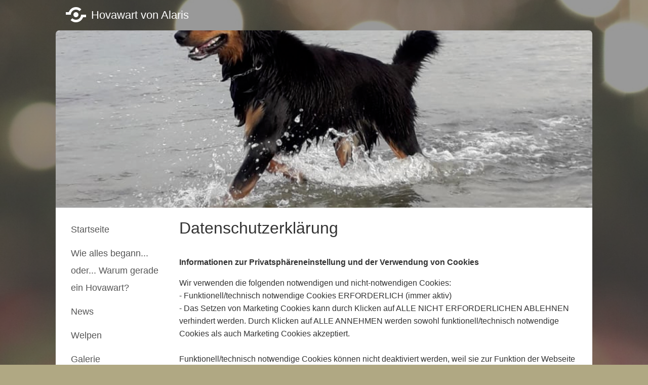

--- FILE ---
content_type: text/html
request_url: https://hovawart-von-alaris.beepworld.de/apps/privacy
body_size: 4832
content:
<!DOCTYPE html PUBLIC "-//W3C//DTD XHTML 1.0 Strict//EN" "http://www.w3.org/TR/xhtml1/DTD/xhtml1-strict.dtd">
<html>
<head>
<meta http-equiv="content-type" content="text/html; charset=utf-8" />
<title>Datenschutzerklärung</title>
<meta name="keywords" content="Hovawart Alaris Maila vom Schwedenstein" />
<meta name="description" content="Hovawart von Alaris" />
<meta content="width=device-width, initial-scale=1.0, maximum-scale=1.0, minimum-scale=1.0, user-scalable=no" name="viewport">
<link rel="stylesheet" type="text/css" href="https://www.beepworld.de/hp/templatefiles/3418/1/1/style.css" />
<script type="text/javascript" src="/appfiles/photoalbum/jquery-1.4.2.min.js"></script>
<script type="text/javascript" src="/appfiles/general.js?version=67"></script>
<link type="text/css" rel="stylesheet" href="/appfiles/general.css?version=67" />
<script type="text/javascript">
var langid="1";
</script>
<script type="text/javascript">
var bw_langid = 1;
var bw_appid = 52543712;
var bw_appname = "privacy";
var bw_server_url = "https://www.beepworld.de";
var bw_cookiechoice = false;
</script>
<script type="text/javascript" src="https://www.beepworld.de/cgi-bin/hp/apps/pebutton.pl?userid=6599282&version=67"></script>
<link href="../appfiles/linkmenu/linkmenu.css?version=67" rel="stylesheet" type="text/css" />
<script type="text/javascript" src="../appfiles/linkmenu/linkmenu.js?version=67"></script>
<link rel="alternate" type="application/atom+xml" title="hovawart-von-alaris.beepworld.de Blog Feed" href="https://hovawart-von-alaris.beepworld.de/apps/feed" />

<style type="text/css">
<!--

-->
</style>
<link type="text/css" rel="stylesheet" href="https://www.beepworld.de/hp/fonts/17.css" />
<link type="text/css" rel="stylesheet" href="https://www.beepworld.de/hp/fonts/55.css" />

<style>
<!--

/* css content */
body, #footer, #menu a { font-family: 'Open Sans', sans-serif; }
body, #footer, #menu a { font-size: 16px; }
body, #footer, #menu a { font-style: normal; }
body, #footer, #menu a { font-weight: 300; }
*, body, #footer, #menu a { line-height: 160%; }

/* css h1 */
body h1, body h1.bw_heading { color: #333333 !important; }
body h1, body h1.bw_heading { font-family: 'Open Sans', sans-serif !important; }
body h1, body h1.bw_heading { font-size: 32px !important; }
body h1, body h1.bw_heading { font-style: normal !important; }
body h1, body h1.bw_heading { font-weight: 400 !important; }
body h1, body h1.bw_heading { line-height: 125% !important; }

/* css navigation */
.bw_linkmenu, .bw_linkmenu a, .bw_linkmenu.bw_submenu_top li a, #menu a, #menu .divider, #sidebar .bw_linkmenu a { font-family: 'Open Sans', sans-serif !important; }
.bw_linkmenu, .bw_linkmenu a, .bw_linkmenu.bw_submenu_top li a, #menu a, #menu .divider, #sidebar .bw_linkmenu a { font-size: 18px !important; }
.bw_linkmenu, .bw_linkmenu a, .bw_linkmenu.bw_submenu_top li a, #menu a, #menu .divider, #sidebar .bw_linkmenu a { font-style: normal !important; }
.bw_linkmenu, .bw_linkmenu a, .bw_linkmenu.bw_submenu_top li a, #menu a, #menu .divider, #sidebar .bw_linkmenu a { font-weight: 300 !important; }
.bw_linkmenu, .bw_linkmenu a, .bw_linkmenu.bw_submenu_top li a, #menu a, #menu .divider, #sidebar .bw_linkmenu a { line-height: 192% !important; }

/* css subtitle */
#bw_header_subtitle { color: #FFFFFF !important; }
#bw_header_subtitle { font-family: 'Tangerine', cursive !important; }
#bw_header_subtitle { font-size: 96px !important; }
#bw_header_subtitle { font-style: normal !important; }
#bw_header_subtitle { font-weight: 400 !important; }
#bw_header_subtitle { line-height: 110% !important; }

/* css title */
#bw_header_title { color: #FFFFFF !important; }
#bw_header_title { font-family: 'Open Sans', sans-serif !important; }
#bw_header_title { font-size: 22px !important; }
#bw_header_title { font-style: normal !important; }
#bw_header_title { font-weight: 300 !important; }
#bw_header_title { line-height: 170% !important; }

body {
	color: #333333;

}
a:link { color: #b0a883;}
a:visited { color: #b0a883;}
a:active { color: #b0a883;}
.bw_customstyle_navigation_link_inactive_color{color: #555555 !important;}
.bw_customstyle_bar_background_color{background-color: #b0a883 !important;}
.bw_customstyle_bar_color{color: #b0a883 !important;}
.bw_customstyle_navigation_link_active_color{color: #ffffff !important;}
.bw_customstyle_navigation_link_inactive_color:hover { color: #ffffff !important; background-color: #b0a883 !important; }
.bw_customstyle_navigation_active_background_color{background-color: #b0a883 !important;}
.bw_customstyle_content_background_color{background-color: #ffffff !important;}
.bw_customstyle_content_background_color{background-color: rgba(255,255,255,1) !important;}
.bw_linkmenu li { background-color: #ffffff; }
.bw_linkmenu li { background-color: rgba(255,255,255,0) }
.bw_linkmenu li li { background-color: #ffffff; }
.bw_customstyle_background_color { background-color: #b0a883 !important; }
body, .bw_customstyle_background_image {
	background-image: url(https://hovawart-von-alaris.beepworld.de/pagefiles/customstyle/bg7355277.jpg?1768881697) !important;
	background-position: center center !important;
	background-repeat: no-repeat !important;
	background-attachment: fixed !important;
	background-size: 100%;
	background-color: #b0a883 !important;
}
#bw_customstyle_background_effect, .bw_customstyle_background_effect {
	position: absolute; z-index: 0; width: 100%; min-height: 100%; background-color: transparent;
	background-image: url(https://www.beepworld.de/images/homepagedesigns/hintergruende/bkg352.png) !important;
	background-position: center center !important;
	background-repeat: repeat !important;
}
* html #bw_customstyle_background_effect, * html .bw_customstyle_background_effect { background-image: none !important; }

-->
</style>
</head>
<body>
<div id="bw_customstyle_background_effect">

<div class="d12_outer">
  <div class="d12_menu">
    <div class="d12_menu_inner">
      
      <div class="d12_menu_left">
        <div class="d12_table">
          <div class="d12_table-row">
            <div class="d12_table-cell"><link href="/appfiles/icon.css" rel="stylesheet" type="text/css" /><style>.icon-share4:before {
    content: "\eee1";
}</style><div id="bw_header_logo" class="icon icon-share4"></div><style>#bw_header_logo {
  width: auto !important;
  height: 40px !important;
  font-size: 40px !important;
  color: #ffffff !important;
}</style></div>
            <div class="d12_table-cell"><div class="d12_title_text"><h1 id="bw_header_title">Hovawart von Alaris</h1></div></div>
          </div>
        </div>
      </div>
      
      <div class="d12_menu_right">
       
      </div>
      
      <div style="clear: both;"></div>
      
    </div>
  </div>
  
  <div id="bw_header" class="d12_header">
  
    <div id="bw_header_effect"></div><style>
                    #bw_header {
                        width: 100% !important;
                        min-height: 350px !important;
                        background-image: url(/pagefiles/header/header7355277.png?1601835025) !important;
                        background-repeat: no-repeat !important;
                        position: relative !important;
                        overflow: hidden !important;
                        background-position: center center !important;
                     }
                     #bw_header:not(.bw_customstyle_background_image) {
                         background-size: 1060px auto;
                     }
                     #bw_header_effect {
            background: url(https://www.beepworld.de/hp/images/header/177.png) no-repeat;
            background-position: left top; background-size: 100% 100%;
            left: 0px;
            top: 0px;
            width: 100%;
            height: 100%;
            position: absolute;
            z-index: 10;
        }
                </style>
    
    <div class="d12_subtitle">
      <div class="d12_subtitle_inner">
        <div class="d12_subtitle_text"><h2 id="bw_header_subtitle"></h2></div>
      </div>
    </div>
    <div style="clear: both;"> </div>

  </div>
  
  <div class="d12_content_background">
  <div class="d12_content bw_customstyle_content_background_color">
    <div class="d12_content_inner">
        
      <center></center>
      
      <div class="bw_linkmenu_content">
         <div class="bw_linkmenu bw_submenu_down bw_customstyle_content_background_color">
          
          <ul>
          
              <li><a class="bw_customstyle_navigation_link_inactive_color" href="https://hovawart-von-alaris.beepworld.de/index.htm" target="">Startseite</a></li>
            
              <li><a class="bw_customstyle_navigation_link_inactive_color" href="https://hovawart-von-alaris.beepworld.de/wie-alles-begann-oder-warum-gerade-ein-hovawart.htm" target="">Wie alles begann... oder... Warum gerade ein Hovawart?</a></li>
            
              <li><a class="bw_customstyle_navigation_link_inactive_color" href="https://hovawart-von-alaris.beepworld.de/news.htm" target="">News</a></li>
            
              <li><a class="bw_customstyle_navigation_link_inactive_color" href="https://hovawart-von-alaris.beepworld.de/services.htm" target="">Welpen</a></li>
            
              <li><a class="bw_customstyle_navigation_link_inactive_color" href="photoalbum?aid=52543707" target="">Galerie</a></li>
            
              <li><a class="bw_customstyle_navigation_link_inactive_color" href="https://hovawart-von-alaris.beepworld.de/links.htm" target="">LINKS</a></li>
            
              <li><a class="bw_customstyle_navigation_link_inactive_color" href="contactform" target="">Kontakt</a></li>
            
              <li class="bw_customstyle_navigation_active_background_color "><a class="bw_customstyle_navigation_link_active_color" href="privacy" target="">Datenschutzerklärung</a></li>
            
              <li><a class="bw_customstyle_navigation_link_inactive_color" href="imprint" target="">Impressum</a></li>
            
              <li><a class="bw_customstyle_navigation_link_inactive_color" href="guestbook" target="">Gästebuch</a></li>
            
          </ul>
          
        </div>
      </div>
      <div class="bw_content_out">
        <div class="bw_content">
      







            
      <div style="margin:0px 0px 10px 0px; text-align:left"><h1 class="bw_heading">Datenschutzerklärung</h1></div>
      <br /><b>Informationen zur Privatsph&auml;reneinstellung und der Verwendung von Cookies</b><p>Wir verwenden die folgenden notwendigen und nicht-notwendigen Cookies:<br />- Funktionell/technisch notwendige Cookies ERFORDERLICH (immer aktiv)<br />- Das Setzen von Marketing Cookies kann durch Klicken auf ALLE NICHT ERFORDERLICHEN ABLEHNEN verhindert werden. Durch Klicken auf ALLE ANNEHMEN werden sowohl funktionell/technisch notwendige Cookies als auch Marketing Cookies akzeptiert.<br /><br />Funktionell/technisch notwendige Cookies k&ouml;nnen nicht deaktiviert werden, weil sie zur Funktion der Webseite zwingend notwendig sind. Sie k&ouml;nnen von uns oder von Drittanbietern verwendet werden. Sie werden nur als Reaktion auf von ihnen get&auml;tigte Dienstanforderung gesetzt, wie etwa dem Ausf&uuml;llen von Formularen, oder dem Aufrufen eines Youtube Videos. Wenn Sie diese Cookies nicht zulassen, z.B. durch Sperren in ihrem Browser, funktionieren einige dieser Dienste m&ouml;glicherweise nicht mehr. Mit dem Aufrufen dieser Dienste willigen Sie in das Setzen der Cookies und m&ouml;glicher &Uuml;bermittlung personenbezogener Daten wie z.B. der IP Adresse an Drittanbieter, auch in Drittl&auml;nder, ein. N&auml;here Informationen finden Sie in dieser Datenschutzerkl&auml;rung unter Zugriffsdaten.<br /><br />Wenn Sie bei  Marketing Cookies auf &bdquo;Annehmen&ldquo; klicken, verarbeiten wir und Drittanbieter Ihre personenbezogenen Daten und speichern Informationen (z.B. durch Cookies) auf Ihrem verwendeten Endger&auml;t, bzw. greifen auf diese zu. Die Verarbeitung erfolgt zur Analyse der Nutzung der Webseite. Ihre Einwilligung umfasst nach Art. 49 Abs.1 DSGVO auch die &Uuml;bermittlung in Drittl&auml;nder.<br /><br />Folgende Cookies werden auf dieser Webseite eingesetzt:<br /><br />a) Cookie zur Best&auml;tigung des Cookie-Best&auml;tigungsfensters (Cookie sorgt daf&uuml;r, dass das Best&auml;tigungsfenster nur ein Mal erscheint)<br />b) Cookie zur Umschaltung zwischen Mobiler- und Desktop Ansicht (beim Wechsel der Ansicht)<br />c) Cookie zum Speichern von tempor&auml;r in den Warenkorb gelegten Produkten (bei Nutzung des Warenkorbs)<br />d) Sitzungscookie (erlaubt es dem Webseiten-Betreiber ausgehend von der Webseite in den Bearbeitungsmodus der Webseite zu wechseln)<br />e) Cookie zur Nutzung des passwortgesch&uuml;tzten Bereichs. Wurde ein passwortgesch&uuml;tzter Bereich auf dieser Webseite aktiviert, wird bei der Authentifizierung eines Webseiten-Besuchers ein Cookie abgelegt. Dieser Cookie erlaubt den Besuch mehrerer passwortgesch&uuml;tzter Seiten ohne erneute Eingabe des Passworts.<br /><br /><b>Zugriffsdaten</b><br /><br />Bei jedem Zugriff auf diese Webseite werden dar&uuml;ber Zugriffsdaten in sog. Logfiles auf den Servern des Webhosters (Beepworld GmbH, Stra&szlig;burger Str. 55, D-10405 Berlin, Germany) gespeichert. Diese Logfiles enthalten die allgemein &uuml;blichen Informationen, die Ihr Browser  &uuml;bermittelt.<br /><br />- Besuchte Webseite<br />- Uhrzeit zum Zeitpunkt des Zugriffes<br />- Menge der gesendeten Daten in Byte<br />- Meldung &uuml;ber erfolgreichen Abruf (HTTP response code)<br />- Quelle/Verweis, von welchem Sie auf die Seite gelangten (Referer)<br />- Verwendeter Browser und Browserversion<br />- Verwendetes Betriebssystem<br />- IP-Adresse<br /><br />Die o.g. Webserver Logfiles werden nach 14 Tagen gel&ouml;scht.<br /><br />Unser Provider Beepworld nutzt diese Protokolldaten ohne Zuordnung zu Ihrer Person oder sonstiger Profilerstellung zum Zweck des Betriebs, der Sicherheit und der Optimierung/Fehlerbehebung unserer Website. Hierin liegt das berechtigte Interesse gem&auml;&szlig; Art 6 Abs. 1 S. 1 f) DSGVO. <br /><br /><b>Besucherz&auml;hler</b><br /><br />Diese Webseite setzt einen Besucherz&auml;hler ein. Der Besucherz&auml;hler speichert die IP-Adresse des Besuchers, um doppelte Besuche desselben Besuchers von neuen Besuchern zu unterscheiden. Die gespeicherten IP-Adressen werden nach 14 Tagen gel&ouml;scht.</p><br /><b>Kontaktformular</b><p>Bei jeder Nutzung des Kontaktformulars werden relevante Daten wie get&auml;tigte Aktionen, Name (sofern verf&uuml;gbar) Datum/Uhrzeit und IP Adresse gespeichert. Nehmen Sie mit dem Webseiten Betreiber auf diesem Weg Kontakt auf, werden Ihre Angaben gespeichert, damit auf diese zur Bearbeitung und Beantwortung Ihrer Anfrage zur&uuml;ckgegriffen werden kann. Ohne Ihre Einwilligung werden diese Daten nicht an Dritte weitergegeben. Ihr Einverst&auml;ndnis zur Datenverarbeitung wird gegeben durch Anklicken der Checkbox und Absenden des Formulars. </p><br /><b>G&auml;stebuch</b><p>Bei jedem Eintrag eines Kommentars im G&auml;stebuch werden relevante Daten wie get&auml;tigte Aktionen, Datum/Uhrzeit und IP Adresse gespeichert. Dies dient der Sicherheit. Verst&ouml;&szlig;t Ihr Text gegen geltendes Recht, muss der Webseiten Betreiber von Rechtswegen die M&ouml;glichkeit haben, Ihre Identit&auml;t nachverfolgen zu k&ouml;nnen. Ihr Einverst&auml;ndnis wird gegeben durch Anklicken der Checkbox und Absenden des Formulars. </p>
      

      <div style="clear: both;"> </div>

      </div>
    </div>
    
    <div style="clear:both;"></div>
    <center>
        <br />
        
<script type="text/javascript"><!--
var bw_referer=escape(document.referrer);
if (typeof(top.document)=='object'){eval('try{bw_referer=escape(top.document.referrer);}catch(e){bw_referer="";}'); }
document.write("<img style='border:0px;' alt='' src='https://www.beepworld.de/cgi-bin/hp/apps/visitortracker.pl?wid=1&userid=6599282&pagename=52543712&application_name=privacy&application_subident=52543712&mobile=0&referer="+bw_referer+"&cache="+new Date().getTime()+"' />");
//--></script>
<noscript>
<img style='border:0px;' alt='' src='https://www.beepworld.de/cgi-bin/hp/apps/visitortracker.pl?wid=1&userid=6599282&pagename=52543712&application_name=privacy&application_subident=52543712&mobile=0' />
</noscript>
<div style="line-height: 20px; font-family: Arial, Helvetica, sans-serif; font-size: 14px;"><a href="https://www.beepworld.de" target="_blank">powered by Beepworld</a></div><br /><br />
    </center>
       

   

      
  </div>
  </div>
  <div class="d12_footer bw_customstyle_bar_color bw_customstyle_bar_background_color">
    <div class="d12_footer_inner">
      Fußzeile
    </div>
  </div>
</div>
</div>
</div>

</div>
</body>
</html>
